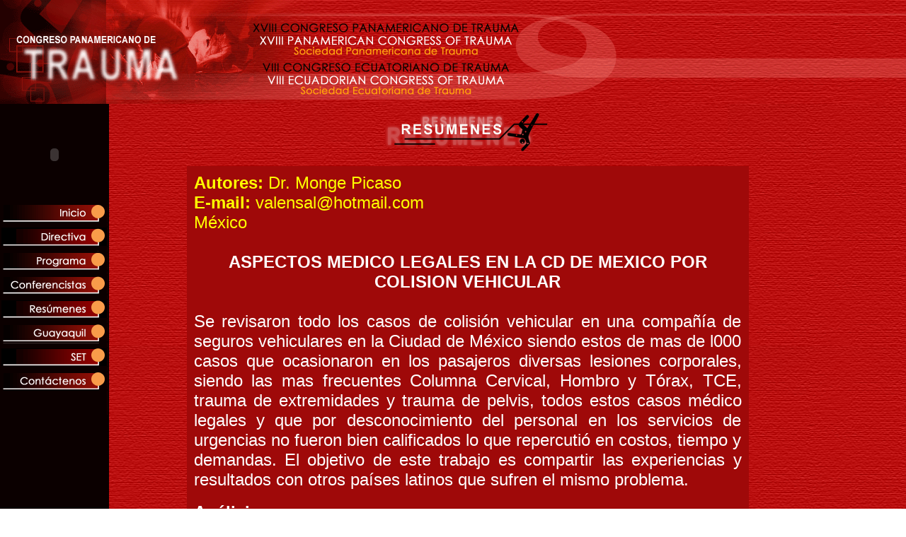

--- FILE ---
content_type: text/html
request_url: https://www.medicosecuador.com/congresotrauma/resume/trabajoslibres/2.htm
body_size: 3428
content:
<html>

<head>
<meta name="viewport" content="width=device-width">
<meta http-equiv="Content-Type" content="text/html; charset=windows-1252">
<meta http-equiv="Content-Language" content="es-ec">
<meta name="description" content="Se revisaron todo los casos de colisión vehicular en una compañía de seguros vehiculares en la Ciudad de México siendo estos de mas de l000 casos que ocasionaron en los pasajeros diversas lesiones corporales, siendo las mas frecuentes Columna Cervical, Hombro y Tórax">
<script language="JavaScript" fptype="dynamicanimation" type="3b607b8e6e8c00105ba15fa1-text/javascript">
<!--
function dynAnimation() {}
function clickSwapImg() {}
//-->
</script>
<script language="JavaScript1.2" fptype="dynamicanimation" src="../../../animate.js" type="3b607b8e6e8c00105ba15fa1-text/javascript">
</script>
<bgsound src="../../passport.mid" loop="-1">
<title>ASPECTOS MEDICO LEGALES EN LA CD DE MEXICO POR COLISION VEHICULAR</title>
</head>

<script src="/cdn-cgi/scripts/7d0fa10a/cloudflare-static/rocket-loader.min.js" data-cf-settings="3b607b8e6e8c00105ba15fa1-|49"></script><body topmargin="0" leftmargin="0" rightmargin="0" bottommargin="0" onload="dynAnimation()" language="Javascript1.2">

<div align="left">
	<table border="0" cellpadding="0" cellspacing="0" width="100%">
		<tr>
			<td align="left" valign="top" background="../../imagenes/fondo_2.gif">
			<img border="0" src="../../imagenes/trauma_01.gif" width="263" height="147"></td>
		</tr>
	</table>
</div>
<div align="left">
	<table border="0" cellpadding="0" cellspacing="0" width="100%">
		<tr>
			<td valign="top" width="28" bgcolor="#0B0000">
			<div align="left">
				<table border="0" cellpadding="0" width="189%">
					<tr>
						<td>
						<font size="5">
						<object classid="clsid:D27CDB6E-AE6D-11CF-96B8-444553540000" id="obj1" codebase="file:///C:/Documents%20and%20Settings/Edgar%20new/Mis%20documentos/Mis%20Webs/medicosecuador/a#version=6,0,40,0" border="0" width="150" height="139">
							<param name="movie" value="../../sep-set.swf">
							<param name="quality" value="High">
							<embed src="../../sep-set.swf" pluginspage="https://www.macromedia.com/go/getflashplayer" type="application/x-shockwave-flash" name="obj1" width="150" height="139"></object>
						</font>
						</td>
					</tr>
					<tr>
						<td>
						<a onmouseover="if (!window.__cfRLUnblockHandlers) return false; var img=document['fpAnimswapImgFP1'];img.imgRolln=img.src;img.src=img.lowsrc?img.lowsrc:img.getAttribute?img.getAttribute('lowsrc'):img.src;" onmouseout="if (!window.__cfRLUnblockHandlers) return false; document['fpAnimswapImgFP1'].src=document['fpAnimswapImgFP1'].imgRolln" href="../../index.html" data-cf-modified-3b607b8e6e8c00105ba15fa1-="">
						<font size="5">
						<img border="0" src="../../imagenes/botones.a_02.gif" width="150" height="24" id="fpAnimswapImgFP1" name="fpAnimswapImgFP1" dynamicanimation="fpAnimswapImgFP1" lowsrc="../../imagenes/botones_02.gif"></font></a></td>
					</tr>
					<tr>
						<td>
						<font size="5">
						<img border="0" src="../../imagenes/botones.a_05.gif" width="150" height="4"></font></td>
					</tr>
					<tr>
						<td>
						<a href="../../directiva.htm" onmouseover="if (!window.__cfRLUnblockHandlers) return false; var img=document['fpAnimswapImgFP11'];img.imgRolln=img.src;img.src=img.lowsrc?img.lowsrc:img.getAttribute?img.getAttribute('lowsrc'):img.src;" onmouseout="if (!window.__cfRLUnblockHandlers) return false; document['fpAnimswapImgFP11'].src=document['fpAnimswapImgFP11'].imgRolln" data-cf-modified-3b607b8e6e8c00105ba15fa1-="">
						<font size="5">
						<img border="0" src="../../imagenes/direct1.gif" width="150" height="26" id="fpAnimswapImgFP11" name="fpAnimswapImgFP11" dynamicanimation="fpAnimswapImgFP11" lowsrc="../../imagenes/direct2.gif"></font></a></td>
					</tr>
					<tr>
						<td>
						<font size="5">
						<img border="0" src="../../imagenes/botones.a_03.gif" width="150" height="6"></font></td>
					</tr>
					<tr>
						<td>
						<a onmouseover="if (!window.__cfRLUnblockHandlers) return false; var img=document['fpAnimswapImgFP2'];img.imgRolln=img.src;img.src=img.lowsrc?img.lowsrc:img.getAttribute?img.getAttribute('lowsrc'):img.src;" onmouseout="if (!window.__cfRLUnblockHandlers) return false; document['fpAnimswapImgFP2'].src=document['fpAnimswapImgFP2'].imgRolln" href="../../programa.htm" data-cf-modified-3b607b8e6e8c00105ba15fa1-="">
						<font size="5">
						<img border="0" src="../../imagenes/botones.a_04.gif" width="150" height="24" id="fpAnimswapImgFP2" name="fpAnimswapImgFP2" dynamicanimation="fpAnimswapImgFP2" lowsrc="../../imagenes/botones_04.gif"></font></a></td>
					</tr>
					<tr>
						<td>
						<font size="5">
						<img border="0" src="../../imagenes/botones.a_05.gif" width="150" height="4"></font></td>
					</tr>
					<tr>
						<td>
						<a onmouseover="if (!window.__cfRLUnblockHandlers) return false; var img=document['fpAnimswapImgFP3'];img.imgRolln=img.src;img.src=img.lowsrc?img.lowsrc:img.getAttribute?img.getAttribute('lowsrc'):img.src;" onmouseout="if (!window.__cfRLUnblockHandlers) return false; document['fpAnimswapImgFP3'].src=document['fpAnimswapImgFP3'].imgRolln" href="../../conferencistas.htm" data-cf-modified-3b607b8e6e8c00105ba15fa1-="">
						<font size="5">
						<img border="0" src="../../imagenes/botones.a_06.gif" width="150" height="26" id="fpAnimswapImgFP3" name="fpAnimswapImgFP3" dynamicanimation="fpAnimswapImgFP3" lowsrc="../../imagenes/botones_06.gif"></font></a></td>
					</tr>
					<tr>
						<td>
						<font size="5">
						<img border="0" src="../../imagenes/botones.a_07.gif" width="150" height="5"></font></td>
					</tr>
					<tr>
						<td>
						<a onmouseover="if (!window.__cfRLUnblockHandlers) return false; var img=document['fpAnimswapImgFP8'];img.imgRolln=img.src;img.src=img.lowsrc?img.lowsrc:img.getAttribute?img.getAttribute('lowsrc'):img.src;" onmouseout="if (!window.__cfRLUnblockHandlers) return false; document['fpAnimswapImgFP8'].src=document['fpAnimswapImgFP8'].imgRolln" href="../../resumenes.htm" data-cf-modified-3b607b8e6e8c00105ba15fa1-="">
						<font size="5">
						<img border="0" src="../../imagenes/bresumenes.gif" width="150" height="25" id="fpAnimswapImgFP8" name="fpAnimswapImgFP8" dynamicanimation="fpAnimswapImgFP8" lowsrc="../../imagenes/bresumenes2.gif"></font></a></td>
					</tr>
					<tr>
						<td>
						<font size="5">
						<img border="0" src="../../imagenes/botones.a_09.gif" width="150" height="5"></font></td>
					</tr>
					<tr>
						<td>
						<a onmouseover="if (!window.__cfRLUnblockHandlers) return false; var img=document['fpAnimswapImgFP5'];img.imgRolln=img.src;img.src=img.lowsrc?img.lowsrc:img.getAttribute?img.getAttribute('lowsrc'):img.src;" onmouseout="if (!window.__cfRLUnblockHandlers) return false; document['fpAnimswapImgFP5'].src=document['fpAnimswapImgFP5'].imgRolln" href="../../guayaquil.htm" data-cf-modified-3b607b8e6e8c00105ba15fa1-="">
						<font size="5">
						<img border="0" src="../../imagenes/botones.a_10.gif" width="150" height="24" id="fpAnimswapImgFP5" name="fpAnimswapImgFP5" dynamicanimation="fpAnimswapImgFP5" lowsrc="../../imagenes/botones_10.gif"></font></a></td>
					</tr>
					<tr>
						<td>
						<font size="5">
						<img border="0" src="../../imagenes/botones.a_11.gif" width="150" height="6"></font></td>
					</tr>
					<tr>
						<td>
						<a onmouseover="if (!window.__cfRLUnblockHandlers) return false; var img=document['fpAnimswapImgFP9'];img.imgRolln=img.src;img.src=img.lowsrc?img.lowsrc:img.getAttribute?img.getAttribute('lowsrc'):img.src;" onmouseout="if (!window.__cfRLUnblockHandlers) return false; document['fpAnimswapImgFP9'].src=document['fpAnimswapImgFP9'].imgRolln" href="../../set.htm" data-cf-modified-3b607b8e6e8c00105ba15fa1-="">
						<font size="5">
						<img border="0" src="../../imagenes/bset.gif" width="150" height="25" id="fpAnimswapImgFP9" name="fpAnimswapImgFP9" dynamicanimation="fpAnimswapImgFP9" lowsrc="../../imagenes/bset2.gif"></font></a></td>
					</tr>
					<tr>
						<td>
						<font size="5">
						<img border="0" src="../../imagenes/botones.a_13.gif" width="150" height="5"></font></td>
					</tr>
					<tr>
						<td>
						<a onmouseover="if (!window.__cfRLUnblockHandlers) return false; var img=document['fpAnimswapImgFP7'];img.imgRolln=img.src;img.src=img.lowsrc?img.lowsrc:img.getAttribute?img.getAttribute('lowsrc'):img.src;" onmouseout="if (!window.__cfRLUnblockHandlers) return false; document['fpAnimswapImgFP7'].src=document['fpAnimswapImgFP7'].imgRolln" href="../../contactenos.htm" data-cf-modified-3b607b8e6e8c00105ba15fa1-="">
						<font size="5">
						<img border="0" src="../../imagenes/botones.a_14.gif" width="150" height="24" id="fpAnimswapImgFP7" name="fpAnimswapImgFP7" dynamicanimation="fpAnimswapImgFP7" lowsrc="../../imagenes/botones_14.gif"></font></a></td>
					</tr>
					<tr>
						<td>
						<font size="5">
						<img border="0" src="../../imagenes/botones.a_15.gif" width="150" height="34"></font></td>
					</tr>
				</table>
			</div>
			<p>&nbsp;</p>
			<p>&nbsp;</td>
			<td valign="top" background="../../imagenes/trauma_05.gif">
			<div align="left">
				<table border="0" cellpadding="0" cellspacing="10" width="90%">
					<tr>
						<td>
						<o:p>
						<p align="center">
							<font size="5">
							<img border="0" src="../../imagenes/resumenes.gif" width="233" height="62"></font></p>
						<div align="center">
							<table border="0" cellpadding="0" cellspacing="10" width="80%" bordercolor="#000000" bgcolor="#9F0909">
								<tr>
									<td>
									<table border="0" cellpadding="0" cellspacing="0" width="100%">
										<tr>
											<td>
											<p align="justify" style="margin-top: 0; margin-bottom: 0"><span lang="ES-EC">
											<font size="5" face="Arial">
											<font color="#FFFF00"><b>Autores:</b></font><font color="#FFFFFF">
											</font></font>
											<font color="#FFFF00" size="5" face="Arial">
											Dr.
											Monge Picaso<br>
											<b>
											E-mail:</b> 
											<a href="/cdn-cgi/l/email-protection" class="__cf_email__" data-cfemail="9ceafdf0f9f2effdf0dcf4f3e8f1fdf5f0b2fff3f1">[email&#160;protected]</a><br>
											México</font></span></td>
										</tr>
									</table>
									<table border="0" cellpadding="0" cellspacing="0" width="100%">
										<tr>
											<td>
											<p align="justify" style="margin-top: 0; margin-bottom: 0">
											<font size="5" face="Arial">&nbsp; 
											</font> </td>
										</tr>
										<tr>
											<td>
											<p align="center" style="margin-top: 0; margin-bottom: 0">
											<b>
											<font face="Arial" color="#FFFFFF" size="5">ASPECTOS 
											MEDICO LEGALES EN LA CD DE MEXICO 
											POR COLISION VEHICULAR</font></b><p align="justify" style="margin-top: 0; margin-bottom: 0">
											<b>
											<font face="Arial" size="5" color="#FFFFFF">&nbsp;</font></b></td>
										</tr>
									</table>
									<p class="MsoNormal" align="justify" style="margin-top: 0; margin-bottom: 0">
									<span lang="ES-EC">
									<font color="#FFFFFF" size="5" face="Arial">
									Se revisaron todo los casos de colisión 
									vehicular en una compañía de seguros 
									vehiculares en la Ciudad de México siendo 
									estos de mas de l000 casos que ocasionaron 
									en los pasajeros diversas lesiones 
									corporales, siendo las mas frecuentes 
									Columna Cervical, Hombro y Tórax, TCE, 
									trauma de extremidades y trauma de pelvis, 
									todos estos casos médico legales y que por 
									desconocimiento del personal en los 
									servicios de urgencias no fueron bien 
									calificados lo que repercutió en costos, 
									tiempo y demandas. El objetivo de este 
									trabajo es compartir las experiencias y 
									resultados con otros países latinos que 
									sufren el mismo problema.</font></span></p>
									<p class="MsoNormal" align="justify" style="margin-top: 0; margin-bottom: 0">
									&nbsp;</p>
									<p class="MsoNormal" align="justify" style="margin-top: 0; margin-bottom: 0">
									<span lang="ES-EC">
									<font color="#FFFFFF" size="5" face="Arial">
									<b>Análisis</b></font></span></p>
									<p class="MsoNormal" align="justify" style="margin-top: 0; margin-bottom: 0">
									<span lang="ES-EC">
									<font color="#FFFFFF" size="5" face="Arial">
									Se revisaron aspectos 
									legales en su clasificación siento de 
									diversos artículos constitucionales, 
									lesiones graves que ponen en peligro la 
									vida, lesiones no mortales pero que dejan 
									cicatriz permanente, lesiones no mortales 
									pero que dejan amputación de miembros, 
									lesiones que dejan discapacidad, lesiones 
									que tardan en sanar menos de l5 días y 
									lesiones que tardan en sanar menos de quince 
									días, todas estas relacionadas con los 
									pacientes de colisión vehicular sin existir 
									un criterio unificado de los médicos 
									tratante para acomodar los padecimientos 
									dentro del marco legal.</font></span></p>
									<p class="MsoNormal" align="justify" style="margin-top: 0; margin-bottom: 0">
									&nbsp;</p>
									<p class="MsoNormal" align="justify" style="margin-top: 0; margin-bottom: 0">
									<font color="#FFFFFF" face="Arial" size="5">
									<b>Conclusiones</b></font></p>
									<p class="MsoNormal" align="justify" style="margin-top: 0; margin-bottom: 0">
									<font color="#FFFFFF" face="Arial" size="5">
									Después del análisis de 
									los casos y el conocimiento de la 
									clasificación legal se pudo obtener los 
									siguientes resultados: </font></p>
									<p class="MsoNormal" align="justify" style="margin-top: 0; margin-bottom: 0">
									<font color="#FFFFFF" face="Arial" size="5">
									1. Se unificaron los criterios médicos en 
									cuanto al padecimiento</font></p>
									<p class="MsoNormal" align="justify" style="margin-top: 0; margin-bottom: 0">
									<font color="#FFFFFF" face="Arial" size="5">
									2. Se Se unificó los días de tratamiento 
									médico o quirúrgico</font></p>
									<p class="MsoNormal" align="justify" style="margin-top: 0; margin-bottom: 0">
									<font color="#FFFFFF" face="Arial" size="5">
									3. Se mejoraron los costos de la compañía 
									aseguradora</font></p>
									<p class="MsoNormal" align="justify" style="margin-top: 0; margin-bottom: 0">
									<font color="#FFFFFF" face="Arial" size="5">
									4. Los resultados en los pacientes mejoraron 
									considerablemente en tratamientos 
									establecidos y con certeza en interconsultas 
									de especialidad.</font></p><div align="center">
										<table border="0" cellpadding="0" cellspacing="0" width="336" bordercolor="#000000" height="280" id="table1">
											<tr>
												<td align="center">
												<font size="5"><script data-cfasync="false" src="/cdn-cgi/scripts/5c5dd728/cloudflare-static/email-decode.min.js"></script><script type="3b607b8e6e8c00105ba15fa1-text/javascript"><!--
google_ad_client = "pub-6354840359306127";
/* tr336x280, creado 25/08/08 */
google_ad_slot = "6136360495";
google_ad_width = 336;
google_ad_height = 280;
//-->
</script>
<script type="3b607b8e6e8c00105ba15fa1-text/javascript" src="file:///C:/Documents%20and%20Settings/Edgar%20new/Mis%20documentos/Mis%20Webs/medicosecuador/ad">
</script></font></td>
											</tr>
										</table>
									</div>
									</td>
								</tr>
							</table>
						</div>
						<p align="center"><a href="javascript:window.close()">
						<font size="5">
						<img border="0" src="../../imagenes/bsalir.gif" width="103" height="44"></font></a></td>
					</tr>
				</table>
			</div>
			</td>
		</tr>
	</table>
</div>
<div align="left">
	<table border="0" cellpadding="0" cellspacing="0" width="100%">
		<tr>
			<td width="121" valign="top">
			<font size="5">
			<img border="0" src="../../imagenes/trauma_06.gif" width="150" height="77"></font></td>
			<td valign="top" width="31" align="right">
			<font size="5">
			<img border="0" src="../../imagenes/trauma_09.gif" width="71" height="77"></font></td>
			<td valign="top" background="../../imagenes/trauma_07.gif">
			<table border="0" cellpadding="0" cellspacing="0" width="100%">
				<tr>
					<td>&nbsp;</td>
				</tr>
				<tr>
					<td>
  <p align="center" style="word-spacing: 0; line-height: 100%; margin: 0">
	<font face="Arial" size="5" color="#FFFFFF"><b>Dirección:</b>
                                Cañar 607 y Coronel, Segundo Piso.</font><font size="5">
	</font>
                                <font face="Arial" size="5" color="#FFFFFF">Guayaquil
                                - Ecuador</font><font size="5"> </font>
                                <p align="center" style="word-spacing: 0; line-height: 100%; margin: 0"><b>
								<font face="Arial" size="5" color="#FFFFFF">E-mail:&nbsp;
                                </font></b><a href="../../contactenos.htm">
								<font face="Arial" size="5" color="#FFFFFF"><span class="__cf_email__" data-cfemail="cca5a2aaa38ca9afb9ada8a3beb8beadb9a1ade2afa3a1">[email&#160;protected]</span></font></a><font face="Arial" size="5" color="#FFFFFF">&nbsp;</font></p>
                                <p align="center" style="word-spacing: 0; line-height: 100%; margin: 0">
								<font face="Arial" size="5" color="#FFFFFF"><b>Teléfonos:</b>
                                (593-4) 2344259 - 2447551 - 2292725 <b>Celular:&nbsp;</b>
                                09-9757784 <b>Fax: </b>2290408</font></td>
				</tr>
			</table>
			</td>
		</tr>
	</table>
</div>

<script data-cfasync="false" src="/cdn-cgi/scripts/5c5dd728/cloudflare-static/email-decode.min.js"></script><script src="/cdn-cgi/scripts/7d0fa10a/cloudflare-static/rocket-loader.min.js" data-cf-settings="3b607b8e6e8c00105ba15fa1-|49" defer></script><script defer src="https://static.cloudflareinsights.com/beacon.min.js/vcd15cbe7772f49c399c6a5babf22c1241717689176015" integrity="sha512-ZpsOmlRQV6y907TI0dKBHq9Md29nnaEIPlkf84rnaERnq6zvWvPUqr2ft8M1aS28oN72PdrCzSjY4U6VaAw1EQ==" data-cf-beacon='{"version":"2024.11.0","token":"7d634e5c41234d0f86f89c685e4fdf1e","r":1,"server_timing":{"name":{"cfCacheStatus":true,"cfEdge":true,"cfExtPri":true,"cfL4":true,"cfOrigin":true,"cfSpeedBrain":true},"location_startswith":null}}' crossorigin="anonymous"></script>
</body>

</html>
